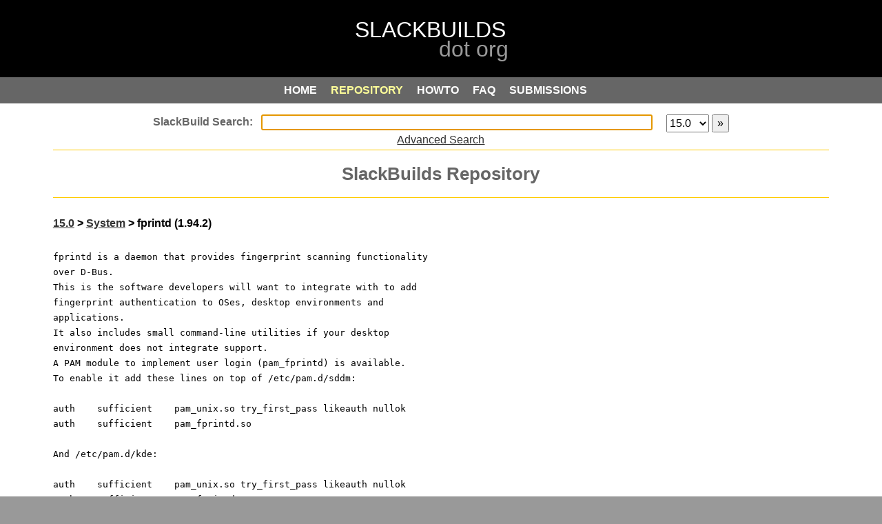

--- FILE ---
content_type: text/html; charset=UTF-8
request_url: https://slackbuilds.org/repository/15.0/system/fprintd/
body_size: 8579
content:
<!DOCTYPE html PUBLIC "-//W3C//DTD XHTML 1.0 Strict//EN" "http://www.w3.org/TR/xhtml1/DTD/xhtml1-strict.dtd">
<html xmlns="http://www.w3.org/1999/xhtml" xml:lang="en">
<head>
<meta http-equiv="content-type" content="application/xhtml+xml; charset=utf-8" />
<!-- <meta http-equiv="content-type" content="application/xhtml+xml; charset=iso-8859-1" /> -->
<meta http-equiv="expires" content="0" />
<meta name="author" content="WebSight Designs - websightdesigns.com" />
<meta name="author" content="Erik Hanson - slackbuilds.org/~erik" />
<meta name="author" content="Robby Workman - rlworkman.net" />
<meta name="author" content="Eric Hameleers - www.slackware.com/~alien" />
<meta name="author" content="David Somero - XGizzmo" />
<meta name="author" content="Heinz Wiesinger - pprkut" />
<meta http-equiv="keywords" name="keywords" content="Slackware, SlackBuild, scripts, package, creation, submission, requirements" />
<meta http-equiv="description" name="description" content="SlackBuilds.org - SlackBuild Script Repository" />
<meta name="abstract" content="slackbuilds.org" />
<meta name="language" content="en-us" />
<title>SlackBuilds.org - fprintd</title>
<link rel="stylesheet" type="text/css" href="/css/style-search.css" />
<link rel="search" type="application/opensearchdescription+xml" href="https://slackbuilds.org/slackbuild-search.xml" title="SlackBuild.org search" />
<script type="text/javascript">
function focusSearchBox() {
	document.getElementById("search").focus();
}
if (window.attachEvent) {window.attachEvent('onload', focusSearchBox);}
else if (window.addEventListener) {window.addEventListener('load', focusSearchBox, false);}
else {document.addEventListener('load', focusSearchBox, false);}
</script>
<script type="text/javascript">
//<![CDATA[
	window.onload = function(){
		rollover("roll_table");
	}

	function rollover(xTableId) {
		var rows = document.getElementById(xTableId).getElementsByTagName("tr");
		for(i=0;i<rows.length;i++) {
			var link = rows[i].getElementsByTagName("a")
			if(link.length == 1) {
				rows[i].onclick = new Function("document.location.href='" + link[0].href + "'");
				rows[i].onmouseover = new Function("this.className='rowover'; window.status='" + link[0].href + "'; this.style.cursor='pointer'");
				rows[i].onmouseout = new Function("this.className='" + rows[i].className + "'; window.status='';");

			}
		}
		var cols = document.getElementById(xTableId).getElementsByTagName("td");
		for(i=0;i<cols.length;i++) {
			var link = cols[i].getElementsByTagName("a")
			if(link.length == 1) {
				cols[i].onclick = new Function("document.location.href='" + link[0].href + "'");
				cols[i].onmouseover = new Function("this.className='rowover'; window.status='" + link[0].href + "'; this.style.cursor='pointer'");
				cols[i].onmouseout = new Function("this.className='" + cols[i].className + "'; window.status='';");
			}
		}
	}
//]]>
</script>
</head>
<body>
	<div id="top"></div>
	<div id="parent">
		<div id="header"></div>
		<div id="menu-container">
				<a href="/" class="button1" onclick="outline()"><span class="alt">HOME</span></a>
	<a href="/repository/15.0/" class="button2on" onclick="outline()"><span class="alt">REPOSITORY</span></a>
	<a href="/howto/" class="button3" onclick="outline()"><span class="alt">HOWTO</span></a>
	<a href="/faq/" class="button4" onclick="outline()"><span class="alt">FAQ</span></a>
	<a href="/guidelines/" class="button5" onclick="outline()"><span class="alt">SUBMISSIONS</span></a>


		</div>
		<div id="include">
            <div id="wrap">
						<form method="get" action="/result/" accept-charset="UTF-8">
<div id="searchbox">
	<input type="text" id="search" name="search" autofocus />
	<select name="sv"><option value="">all</option>
		<option value="11.0">11.0</option><option value="12.0">12.0</option><option value="12.1">12.1</option><option value="12.2">12.2</option><option value="13.0">13.0</option><option value="13.1">13.1</option><option value="13.37">13.37</option><option value="14.0">14.0</option><option value="14.1">14.1</option><option value="14.2">14.2</option><option value="15.0" selected="selected">15.0</option>	</select>
	<input id="menu-search" type="submit" value="&raquo;" alt="&raquo;" />
<br />
<a href="/advsearch.php">Advanced Search</a>
</div>
</form>

<div class="section">
<h1>SlackBuilds Repository</h1>
</div>  <div class="section left">
    <h2>
      <a href="/repository/15.0/">15.0</a> &gt;
      <a href="/repository/15.0/system/">System</a> &gt;
      fprintd (1.94.2)    </h2>
    <pre>fprintd is a daemon that provides fingerprint scanning functionality<br />over D-Bus.<br />This is the software developers will want to integrate with to add<br />fingerprint authentication to OSes, desktop environments and<br />applications.<br />It also includes small command-line utilities if your desktop<br />environment does not integrate support.<br />A PAM module to implement user login (pam_fprintd) is available.<br />To enable it add these lines on top of /etc/pam.d/sddm:<br /><br />auth    sufficient    pam_unix.so try_first_pass likeauth nullok<br />auth    sufficient    pam_fprintd.so<br /><br />And /etc/pam.d/kde:<br /><br />auth    sufficient    pam_unix.so try_first_pass likeauth nullok<br />auth    sufficient    pam_fprintd.so<br /></pre>
    <p>This requires: <a href='/repository/15.0/libraries/libfprint/'>libfprint</a></p>
    <p>Maintained by: <a href="mailto:ctrlaltca <at> gmail {dot} com">Fabio Bas</a> <br />Keywords: fingerprint,fingerprint reader<br />    ChangeLog: <a href="https://git.slackbuilds.org/slackbuilds/log/system/fprintd?h=15.0">fprintd</a></p>
  </div>
  <div class="section center">
  <p><b>Homepage:</b><br /><a href="https://fprint.freedesktop.org/">https://fprint.freedesktop.org/</a></p>
<b>Source Downloads:</b><br />  <a href="https://gitlab.freedesktop.org/libfprint/fprintd/-/archive/v1.94.2/fprintd-v1.94.2.tar.gz">fprintd-v1.94.2.tar.gz</a> (341566e629c70ab428d265f4dd3e00be)<br />
  <p><b>Download SlackBuild:</b><br /><a href="/slackbuilds/15.0/system/fprintd.tar.gz">fprintd.tar.gz</a>
<br /><a href="/slackbuilds/15.0/system/fprintd.tar.gz.asc">fprintd.tar.gz.asc</a> (<a href="https://slackbuilds.org/faq/#asc">FAQ</a>)</p>
  <p><em>(the SlackBuild does not include the source)</em></p>
  </div>
  <div class="section left">
    <table id="filelist" border="0" cellspacing="0" cellpadding="0" summary="">
      <tr>
      <td><b>Individual Files:</b></td>
      </tr>
<tr><td>&#149; <a href="/slackbuilds/15.0/system/fprintd/README">README</a></td></tr><tr><td>&#149; <a href="/slackbuilds/15.0/system/fprintd/doinst.sh">doinst.sh</a></td></tr><tr><td>&#149; <a href="/slackbuilds/15.0/system/fprintd/fprintd.SlackBuild">fprintd.SlackBuild</a></td></tr><tr><td>&#149; <a href="/slackbuilds/15.0/system/fprintd/fprintd.info">fprintd.info</a></td></tr><tr><td>&#149; <a href="/slackbuilds/15.0/system/fprintd/patches">patches</a></td></tr><tr><td>&#149; <a href="/slackbuilds/15.0/system/fprintd/slack-desc">slack-desc</a></td></tr>   </table>
   </div>
      <div class="section">
      <h3>Validated for Slackware 15.0</h3>
      </div>
    <div class="section">
    <p>See our <a href="/howto/">HOWTO</a> for instructions on how to use the contents of this repository.</p>
    <p>Access to the repository is available via:<br />
    <a href="ftp://slackbuilds.org">ftp</a>
    <a href="git://git.slackbuilds.org/slackbuilds.git">git</a>
    <a href="https://git.slackbuilds.org/slackbuilds/">cgit</a>
    <a href="https://slackbuilds.org/slackbuilds/">http</a>
    <a href="rsync://slackbuilds.org/slackbuilds">rsync</a>
    <br /></p>
  </div>
            </div>
            <div id="include-bottom"></div>
		</div>
		<div id="footer"><a href="/">Home</a>&nbsp;
<a href="/ChangeLog.txt">Change Log</a>&nbsp;
<a href="/rss/ChangeLog.rss">RSS Feed</a>&nbsp;
<a href="https://lists.slackbuilds.org/">Mailing Lists</a>&nbsp;
<a href="/bugs/">Report A Bug</a>&nbsp;
<a href="/contact/">Contact Us</a>&nbsp;
<a href="/contributors/">Contributors</a>
</div>
		<!--
		<div style="font-size: 14px; color: #ffffff; text-align: center;">
			[&nbsp; Exec:  sec &nbsp;|&nbsp; Load:  &nbsp;]
		</div>
-->
		<div id="credits"><p>&copy; 2006-2026	SlackBuilds.org Project.  All rights reserved.
	<br />
Slackware&reg; is a registered trademark of
	<a href="http://slackware.com/trademark/trademark.php">
	Patrick Volkerding</a>
	<br />
Linux&reg; is a registered trademark of
	<a href="http://www.linuxmark.org/">Linus Torvalds</a>
</p>
</div>
	</div>
</body>
</html>
